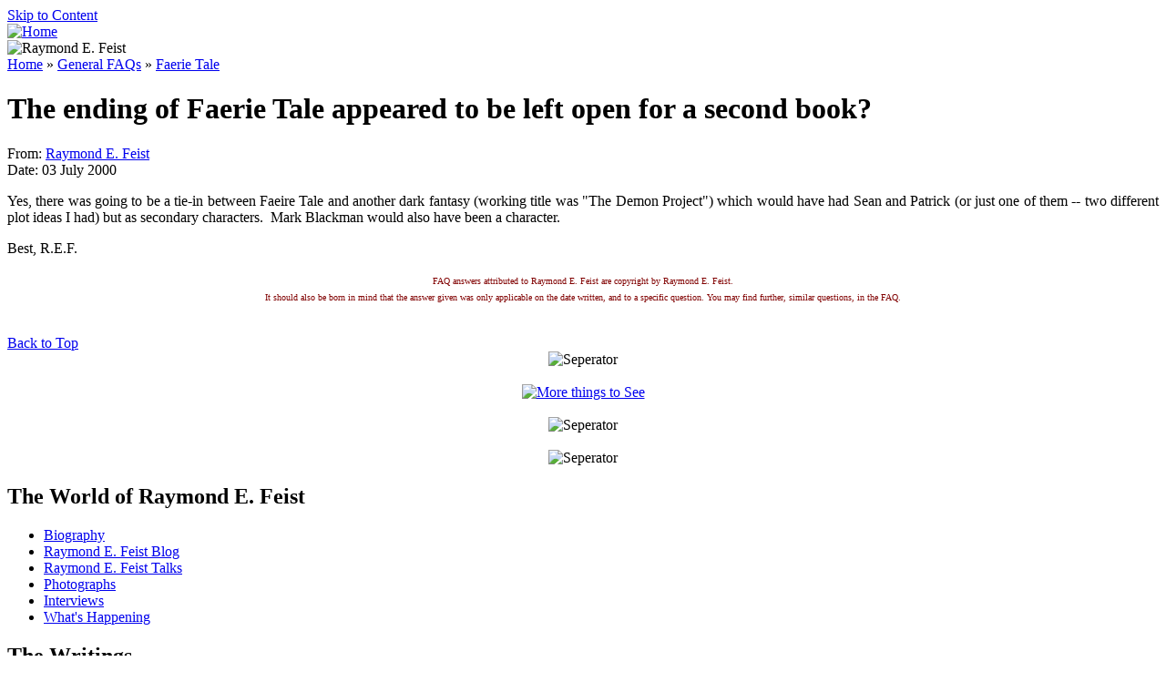

--- FILE ---
content_type: text/html; charset=utf-8
request_url: https://www.crydee.com/raymond-feist/faq/4456/the-ending-of-faerie-tale-appeared-to-be-left-open-for-a-second-book
body_size: 5560
content:
<!DOCTYPE html PUBLIC "-//W3C//DTD XHTML 1.0 Strict//EN" "http://www.w3.org/TR/xhtml1/DTD/xhtml1-strict.dtd">
<html xmlns="http://www.w3.org/1999/xhtml" lang="en" xml:lang="en">
<head>
<meta http-equiv="Content-Type" content="text/html; charset=utf-8" />
  <title>The ending of Faerie Tale appeared to be left open for a second book? | The Official Raymond E. Feist Website</title>
  <meta http-equiv="Content-Type" content="text/html; charset=utf-8" />

<script type="text/javascript">
 /* <![CDATA[ */
 if(top.frames.length > 0) top.location.href=self.location;
 /* ]]> */
</script>

<link rel="search" type="application/opensearchdescription+xml" href="http://www.crydee.com/opensearch.xml" title="The Official Raymond E. Feist Website" />
<link rel="shortcut icon" href="/sites/all/files/favicon.ico" type="image/x-icon" />
  <link type="text/css" rel="stylesheet" media="all" href="/sites/all/files/css/css_75b16a51ba22d34a5d3856746df2aae8.css" />
<link type="text/css" rel="stylesheet" media="all" href="/sites/all/themes/pixture_reloaded/layout.css?s" />
<link type="text/css" rel="stylesheet" media="all" href="/sites/all/files/color/pixture_reloaded-5e8d6597/style.css?s" />
  <!--[if IE]>
          <link type="text/css" rel="stylesheet" media="all" href="/sites/all/themes/pixture_reloaded/ie.css" >
      <![endif]-->
	<script type="text/javascript" src="/misc/jquery.js?s"></script>
<script type="text/javascript" src="/misc/drupal.js?s"></script>
<script type="text/javascript" src="/sites/all/modules/lightbox2/js/auto_image_handling.js?s"></script>
<script type="text/javascript" src="/sites/all/modules/lightbox2/js/lightbox.js?s"></script>
<script type="text/javascript" src="/sites/all/modules/poormanscron/poormanscron.js?s"></script>
<script type="text/javascript" src="/sites/all/modules/views_slideshow/js/jquery.cycle.all.min.js?s"></script>
<script type="text/javascript" src="/sites/all/modules/views_slideshow/contrib/views_slideshow_singleframe/views_slideshow.js?s"></script>
<script type="text/javascript" src="/sites/all/modules/views/js/base.js?s"></script>
<script type="text/javascript" src="/sites/all/modules/views/js/dependent.js?s"></script>
<script type="text/javascript">
<!--//--><![CDATA[//><!--
jQuery.extend(Drupal.settings, { "basePath": "/", "eu_cookie_compliance": { "popup_enabled": 0, "popup_html_info": "\x3cdiv\x3e  \x3cdiv class =\"popup-content info\"\x3e    \x3cdiv id=\"popup-text\"\x3e      \x3ch2\x3eWe use cookies on this site to enhance your user experience\x3c/h2\x3e\x3cp\x3eBy clicking any link on this page you are giving your consent for us to set cookies.\x3c/p\x3e    \x3c/div\x3e    \x3cdiv id=\"popup-buttons\"\x3e      \x3cbutton type=\"button\" class=\"agree-button\"\x3eYes, I agree\x3c/button\x3e      \x3cbutton type=\"button\" class=\"find-more-button\"\x3eNo, I want to find out more\x3c/button\x3e    \x3c/div\x3e  \x3c/div\x3e\x3c/div\x3e", "popup_html_agreed": "\x3cdiv\x3e  \x3cdiv class =\"popup-content agreed\"\x3e    \x3cdiv id=\"popup-text\"\x3e      \x3ch2\x3eThank you for accepting cookies\x3c/h2\x3e\x3cp\x3eYou can now hide this message or find out more about cookies.\x3c/p\x3e    \x3c/div\x3e    \x3cdiv id=\"popup-buttons\"\x3e      \x3cbutton type=\"button\" class=\"hide-popup-button\"\x3eHide this message \x3c/button\x3e      \x3cbutton type=\"button\" class=\"find-more-button\" \x3eMore information on cookies\x3c/button\x3e    \x3c/div\x3e  \x3c/div\x3e\x3c/div\x3e", "popup_height": 60, "popup_width": "100%", "popup_delay": 1000, "popup_link": "http://www.crydee.com/node/11632", "popup_position": 1 }, "lightbox2": { "rtl": 0, "file_path": "/(\\w\\w/)sites/all/files", "default_image": "/sites/all/modules/lightbox2/images/brokenimage.jpg", "border_size": 10, "font_color": "000", "box_color": "fff", "top_position": "", "overlay_opacity": "0.8", "overlay_color": "000", "disable_close_click": 1, "resize_sequence": 0, "resize_speed": 400, "fade_in_speed": 400, "slide_down_speed": 600, "use_alt_layout": 1, "disable_resize": 0, "disable_zoom": 0, "force_show_nav": 0, "show_caption": true, "loop_items": 1, "node_link_text": "View Image Details", "node_link_target": 0, "image_count": "Image !current of !total", "video_count": "Video !current of !total", "page_count": "Page !current of !total", "lite_press_x_close": "press \x3ca href=\"#\" onclick=\"hideLightbox(); return FALSE;\"\x3e\x3ckbd\x3ex\x3c/kbd\x3e\x3c/a\x3e to close", "download_link_text": "", "enable_login": false, "enable_contact": false, "keys_close": "c x 27", "keys_previous": "p 37", "keys_next": "n 39", "keys_zoom": "z", "keys_play_pause": "32", "display_image_size": "original", "image_node_sizes": "()", "trigger_lightbox_classes": "", "trigger_lightbox_group_classes": "", "trigger_slideshow_classes": "", "trigger_lightframe_classes": "", "trigger_lightframe_group_classes": "", "custom_class_handler": "lightbox_ungrouped", "custom_trigger_classes": "img.lbclass", "disable_for_gallery_lists": 1, "disable_for_acidfree_gallery_lists": true, "enable_acidfree_videos": true, "slideshow_interval": 5000, "slideshow_automatic_start": true, "slideshow_automatic_exit": 1, "show_play_pause": 1, "pause_on_next_click": 0, "pause_on_previous_click": 1, "loop_slides": 1, "iframe_width": 600, "iframe_height": 400, "iframe_border": 1, "enable_video": 0 }, "cron": { "basePath": "/poormanscron", "runNext": 1769066305 } });
//--><!]]>
</script>
  </head>
<body id="pixture-reloaded" class="not-front not-logged-in page-node node-type-faq two-sidebars page-raymond-feist-faq-4456-the-ending-of-faerie-tale-appeared-to-be-left-open-for-a-second-book section-raymond-feist node-full-view with-logo">
<!--withsf-->
  <div id="skip-to-content"><a href="#main-content">Skip to Content</a></div>

    <div id="page" style="width: 100%;">

      <div id="header">

                  <div id="logo">
            <a href="/" title="Home" rel="home">
              <img src="/sites/all/files/crydee_logo.jpg" alt="Home" id="logo-image" />
            </a>
          </div>
        
  
          <div id="logo2">
              <img src="/sites/all/files/raymond_feist_03.jpg" alt="Raymond E. Feist" id="logo-image2" />
          </div>


        <div id="head-elements">

          
          <div id="branding">
                                  </div> <!-- /#branding -->

        </div> <!-- /#head-elements -->

        
    </div> <!--/#header -->

    
    <div id="main" class="clear-block no-header-blocks">

      <div id="content"><div id="content-inner">

        
        
        <div id="content-header">
          <div class="breadcrumb"><a href="/" title="The Official Raymond E. Feist Website">Home</a> » <a href="/raymond-feist/faq">General FAQs</a> » <a href="/raymond-feist/faq/faerie-tale">Faerie Tale</a></div>          <a name="main-content" id="main-content"></a>
          <h1 class="title">The ending of Faerie Tale appeared to be left open for a second book?</h1>          					                  </div> <!-- /#content-header -->

        <div id="content-area">
          <div class="node node-type-faq front-node" id="node-4456">
  <div class="node-inner-0"><div class="node-inner-1">
    <div class="node-inner-2"><div class="node-inner-3">

      
      
      
      

      <div class="content clearfix">
        <div align="justify">
<p>From: <a href="/node/12" class="alinks-link" title="Raymond E. Feist Biography">Raymond E. Feist</a> <br />Date: 03 July 2000</p>
<p>Yes, there was going to be a tie-in between Faeire Tale and another dark fantasy (working title was &quot;The Demon Project&quot;) which would have had Sean and Patrick (or just one of them -- two different plot ideas I had) but as secondary characters.  Mark Blackman would also have been a character.</p>
<p>Best, R.E.F.</p>

</div>



<div>
<p align="center"><font size="0.6em" color="#800000">
FAQ answers attributed to Raymond E. Feist are copyright by Raymond E. Feist.<br /> It should also be born in mind that the answer given was only applicable on the date written, and to a specific question. You may find further, similar questions, in the FAQ.
</font></p>
</div>


<div><br /><a href="#top">Back to Top</a><br /></div><div align="center"><img src="/sites/all/files/clips/crown.gif" title="Seperator" alt="Seperator"/><br /><br /></div><div align="center"><a href="/node/36"><img src="/sites/all/files/banners/36.jpg" title="More things to See" alt="More things to See" border="0"/></a><br /><br /></div><div align="center"><img src="/sites/all/files/clips/crown2.gif" title="Seperator" alt="Seperator"/><br /><br /></div>      </div>

      
    </div></div>
  </div></div>
</div>         </div>

        
        
      </div></div> <!-- /#content-inner, /#content -->

              <div id="sidebar-left" class="region region-left">
<div align="center"><img src="/sites/all/files/clips/crown.gif" title="Seperator" alt="Seperator"/></div>          <div id="block-menu-menu-main-menu" class="block block-menu region-odd odd region-count-1 count-1">
  <div class="block-inner">

      <h2 class="block-title">The World of Raymond E. Feist</h2>
  
    <div class="block-content">
      <div class="block-content-inner">
        <ul class="menu"><li class="collapsed first"><a href="/raymond-feist/biography" title="Read the author&#039;s biography">Biography</a></li>
<li class="leaf"><a href="/raymond-feist/blog" title="Raymond E. Feist Blog">Raymond E. Feist Blog</a></li>
<li class="leaf"><a href="/raymond-feist/talks" title="Raymond E. Feist speaks about subjects that interest him.">Raymond E. Feist Talks</a></li>
<li class="collapsed"><a href="/raymond-feist/photographs" title="Photographs taken of, or at various related Raymond E. Feist venues">Photographs</a></li>
<li class="leaf"><a href="/raymond-feist/interviews" title="Articles, or links, to interviews with Raymond E. Feist.">Interviews</a></li>
<li class="collapsed last"><a href="/raymond-feist/whats-happening" title="What&#039;s happenings in the world of Feist.">What&#039;s Happening</a></li>
</ul>      </div>
    </div>
  </div>
</div> <!-- /block --><div id="block-menu-menu-the-writings" class="block block-menu region-even even region-count-2 count-2">
  <div class="block-inner">

      <h2 class="block-title">The Writings</h2>
  
    <div class="block-content">
      <div class="block-content-inner">
        <ul class="menu"><li class="expanded first"><a href="/raymond-feist/books" title="Details about all Raymond E. Feist&#039;s Riftwar Cycle books.">Riftwar Cycle</a><ul class="menu"><li class="collapsed first"><a href="/raymond-feist/book-series" title="The books and their series.">The Series</a></li>
<li class="collapsed"><a href="/raymond-feist/reading-order" title="Order to read the books in.">Reading Order</a></li>
<li class="leaf"><a href="/raymond-feist/book-synopsis" title="Book synopsis.">Synopsis</a></li>
<li class="leaf"><a href="/raymond-feist/previews" title="Book Previews">Previews</a></li>
<li class="collapsed"><a href="/raymond-feist/book-covers" title="See the cover art.">Covers</a></li>
<li class="leaf last"><a href="/raymond-feist/publication-information" title="Find book publication information.">Publication Info</a></li>
</ul></li>
<li class="collapsed"><a href="/raymond-feist/firemane/books" title="Firemane">Firemane</a></li>
<li class="collapsed"><a href="/raymond-feist/stand-alone-books" title="Stand alone Books">Stand Alone Books</a></li>
<li class="collapsed"><a href="/raymond-feist/short-stories" title="Short Stories written by Raymond E. Feist">Short Stories</a></li>
<li class="collapsed last"><a href="/raymond-feist/articles" title="Other Articles by Raymond E. Feist">Articles</a></li>
</ul>      </div>
    </div>
  </div>
</div> <!-- /block --><div id="block-menu-menu-the-section-needs-a-name" class="block block-menu region-odd odd region-count-3 count-3">
  <div class="block-inner">

      <h2 class="block-title">Other Books, Media, &amp; Artefacts</h2>
  
    <div class="block-content">
      <div class="block-content-inner">
        <ul class="menu"><li class="collapsed first"><a href="/raymond-feist/comic-books" title="Comics based on Feist&#039;s worlds.">Comic Books</a></li>
<li class="collapsed"><a href="/raymond-feist/ebooks" title="Details of legal ebooks.">eBooks</a></li>
<li class="collapsed"><a href="/raymond-feist/games" title="Details of all games related to Raymond E. Feist books">Games</a></li>
<li class="collapsed"><a href="/raymond-feist/audio" title="Details about any audio items relating to Raymond E. Feist">Audio</a></li>
<li class="collapsed"><a href="/raymond-feist/artist-corner" title="Art of Feist books and fans.">Artist Corner</a></li>
<li class="collapsed last"><a href="/raymond-feist/rift-through-time" title="Artifacts and Events from the world of Raymond E. Feist">Rift Through Time</a></li>
</ul>      </div>
    </div>
  </div>
</div> <!-- /block --><div id="block-menu-menu-menu-3" class="block block-menu region-even even region-count-4 count-4">
  <div class="block-inner">

      <h2 class="block-title">General Knowledge</h2>
  
    <div class="block-content">
      <div class="block-content-inner">
        <ul class="menu"><li class="collapsed first"><a href="/raymond-feist/encyclopedia" title="Find further details on Feist&#039;s worlds.">Encyclopedia</a></li>
<li class="leaf"><a href="/raymond-feist/family-tree" title="Family Tree">Family Tree</a></li>
<li class="collapsed"><a href="/raymond-feist/faq-or-fact" title="FAQ or Fact">FAQ or Fact</a></li>
<li class="leaf"><a href="/raymond-feist/quiz" title="Crydee Quiz">Quiz</a></li>
<li class="collapsed"><a href="/raymond-feist/links" title="External Links">Links</a></li>
<li class="leaf last"><a href="/raymond-feist/help" title="Help on using Crydee">Help</a></li>
</ul>      </div>
    </div>
  </div>
</div> <!-- /block --><div id="block-block-17" class="block block-block region-odd odd region-count-5 count-5">
  <div class="block-inner">

      <h2 class="block-title">Link to Us</h2>
  
    <div class="block-content">
      <div class="block-content-inner">
        <div><img src="http://www.crydee.com/sites/all/files/clips/link.jpg" /> <a href="http://www.crydee.com/raymond-feist/link-to-us" title="Code to add to your website to link to Crydee">Link to Us</a></div>
      </div>
    </div>
  </div>
</div> <!-- /block --><div id="block-menu-menu-menu-2" class="block block-menu region-even even region-count-6 count-6">
  <div class="block-inner">

      <h2 class="block-title">Communities</h2>
  
    <div class="block-content">
      <div class="block-content-inner">
        <ul class="menu"><li class="collapsed first"><a href="/raymond-feist/mailing-list" title="Mailing List relating to Raymond E. Feist">Feistfans-l Mailing List</a></li>
<li class="leaf"><a href="/raymond-feist/newsgroup" title="Newsgroup relating to Raymond E. Feist">Newsgroup</a></li>
<li class="leaf last"><a href="/raymond-feist/forum" title="The Crydee Forum">Forum</a></li>
</ul>      </div>
    </div>
  </div>
</div> <!-- /block --><div id="block-block-52" class="block block-block region-odd odd region-count-7 count-7">
  <div class="block-inner">

      <h2 class="block-title"> </h2>
  
    <div class="block-content">
      <div class="block-content-inner">
        <div>
<a title="Crydee" href="http://www.facebook.com/pages/Crydee/128536487166259" target="_TOP"><img src="http://badge.facebook.com/badge/128536487166259.1609.1054713990.png" width="150" height="90" style="border: 0px;" /></a>
</div>
      </div>
    </div>
  </div>
</div> <!-- /block --><div align="center"><img src="/sites/all/files/clips/crown2.gif" title="Seperator" alt="Seperator"/></div>        </div>
 <!-- /#sidebar-left -->
      


              <div id="sidebar-right" class="region region-right">
<div align="center"><img src="/sites/all/files/clips/crown.gif" title="Seperator" alt="Seperator"/></div>          <div id="block-views--exp-search_types-page_1" class="block block-views region-odd even region-count-1 count-8">
  <div class="block-inner">

      <h2 class="block-title">Search the FAQ</h2>
  
    <div class="block-content">
      <div class="block-content-inner">
        <form action="/raymond-feist/faq-search"  accept-charset="UTF-8" method="get" id="views-exposed-form-search-types-page-1">
<div><div class="views-exposed-form">
  <div class="views-exposed-widgets clear-block">
          <div class="views-exposed-widget">
                  <label>
            NOTE this only searches FAQ Titles          </label>
                        <div class="views-widget">
          <div class="form-item" id="edit-title-wrapper">
 <input type="text" maxlength="128" name="title" id="edit-title" size="30" value="&lt;Search Term&gt;" class="form-text" />
</div>
        </div>
      </div>
        <div class="views-exposed-widget">
    <input type="submit" id="edit-submit" value="Search"  class="form-submit" />
          </div>
  </div>
</div>
</div></form>
      </div>
    </div>
  </div>
</div> <!-- /block --><div id="block-faq-1" class="block block-faq region-even odd region-count-2 count-9">
  <div class="block-inner">

      <h2 class="block-title">Recent FAQ</h2>
  
    <div class="block-content">
      <div class="block-content-inner">
        <div class="item-list"><ol><li class="first"><a href="/raymond-feist/faq/12008/what-is-the-king-of-ashes">What is The King of Ashes</a></li>
<li><a href="/raymond-feist/faq/12006/what-is-the-war-of-five-crowns">What is The War of Five Crowns</a></li>
<li><a href="/raymond-feist/faq/11974/robin-hobb-asserts-the-moral-right-to-be-identified-as-the-author-of-this-wo">Robin Hobb asserts the moral right to be identified as the author of this work?</a></li>
<li><a href="/raymond-feist/faq/11631/what-to-say-and-what-not">What to say, and what not?</a></li>
<li class="last"><a href="/raymond-feist/faq/11630/what-age-do-you-have-to-be-to-be-a-member-of-the-feistfans-l-mailing-list">What age do you have to be to be a member of the Feistfans-l Mailing List</a></li>
</ol></div><div class="faq-all-faqs-link"><a href="/raymond-feist/faq">All FAQs</a></div>      </div>
    </div>
  </div>
</div> <!-- /block --><div id="block-faq-2" class="block block-faq region-odd even region-count-3 count-10">
  <div class="block-inner">

      <h2 class="block-title">Random FAQs</h2>
  
    <div class="block-content">
      <div class="block-content-inner">
        <div class="item-list"><ol><li class="first"><a href="/raymond-feist/faq/11484/errors-in-a-kingdom-besieged">Errors in A Kingdom Besieged</a></li>
<li><a href="/raymond-feist/faq/2580/how-come-each-chapter-in-refs-books-starts-like-the-storm-broke">How come each chapter in REF&#039;s books starts like &quot;The Storm Broke&quot;? </a></li>
<li><a href="/raymond-feist/faq/4249/is-there-a-separate-hadati-tongue-or-is-it-essentially-yabonese">Is there a separate Hadati Tongue or is it  essentially Yabonese?</a></li>
<li><a href="/raymond-feist/faq/11285/how-much-input-did-janny-wurts-have-in-sculpting-the-every-day-life-of-the-t">How much input did Janny Wurts have in sculpting the every day life of the Tsurani?</a></li>
<li class="last"><a href="/raymond-feist/faq/11629/how-to-start-a-new-subject-thread">How to start a new subject / thread </a></li>
</ol></div><div class="faq-all-faqs-link"><a href="/raymond-feist/faq">All FAQs</a></div>      </div>
    </div>
  </div>
</div> <!-- /block --><div id="block-block-20" class="block block-block region-even odd region-count-4 count-11">
  <div class="block-inner">

      <h2 class="block-title">Things to See</h2>
  
    <div class="block-content">
      <div class="block-content-inner">
        <div align="center">
<a href="/node/174">Short Stories</a><br />Here is the where and when of Short Stories
</div>      </div>
    </div>
  </div>
</div> <!-- /block --><div id="block-block-29" class="block block-block region-odd even region-count-5 count-12">
  <div class="block-inner">

      <h2 class="block-title">Test your Knowledge</h2>
  
    <div class="block-content">
      <div class="block-content-inner">
        <div align="center"><a href="/node/10261"><img src="/sites/all/files/clips/quiz_button.jpg" alt="Take the Crydee Quiz" title="Take the Crydee Quiz" /></a></div>
      </div>
    </div>
  </div>
</div> <!-- /block --><div align="center"><img src="/sites/all/files/clips/crown2.gif" title="Seperator" alt="Seperator"/></div>        </div>
 <!-- /#sidebar-right -->
      





    </div> <!-- #main -->



    <div id="footer" class="region region-footer">
      <div id="block-block-2" class="block block-block region-odd odd region-count-1 count-13">
  <div class="block-inner">

  
    <div class="block-content">
      <div class="block-content-inner">
        <table width="100%">
<tr>
<td>
          <div id="dragon">
              <img src="/sites/all/files/dragon_l.jpg" alt="Crydee Dragon by Laszlo Vida" id="logo-image" />
          </div>
</td>
<td>
<div align="center"><img src="/sites/all/files/clips/crown.gif" title="Seperator" alt="Seperator"/><br /><br /></div><div align="center"><a href="/node/5468"><img src="/sites/all/files/banners/5468.jpg" title="More things to See" alt="More things to See" border="0"/></a><br /><br /></div><div align="center">
This website is copyright Crydee.com 1999-2026<br />
<a href="/node/22"/>Terms & Conditions</a> | <a href="/node/11632"/>Cookie Policy</a> | <a href="/node/2997"/>About Us</a> | <a href="/node/202"/>Credits</a> | <a href="/node/6015"/>Link to Us</a> | <a href="/node/74"/>Contact Us</a>
</div>
<div align="center"><img src="/sites/all/files/clips/crown2.gif" title="Seperator" alt="Seperator"/></div></td>
<td>
          <div id="dragon2">
              <img src="/sites/all/files/dragon_r.jpg" alt="Crydee Dragon by Laszlo Vida" id="logo-image" />
          </div> 
</td>
</tr>
</table>      </div>
    </div>
  </div>
</div> <!-- /block -->      <div id="footer-message">
              </div> <!-- /#footer-message -->
    </div> <!-- /#footer -->
  </div> <!--/#page -->

  
  <script type="text/javascript" src="/sites/all/modules/eu_cookie_compliance/js/eu_cookie_compliance.js?s"></script>

</body>
</html>